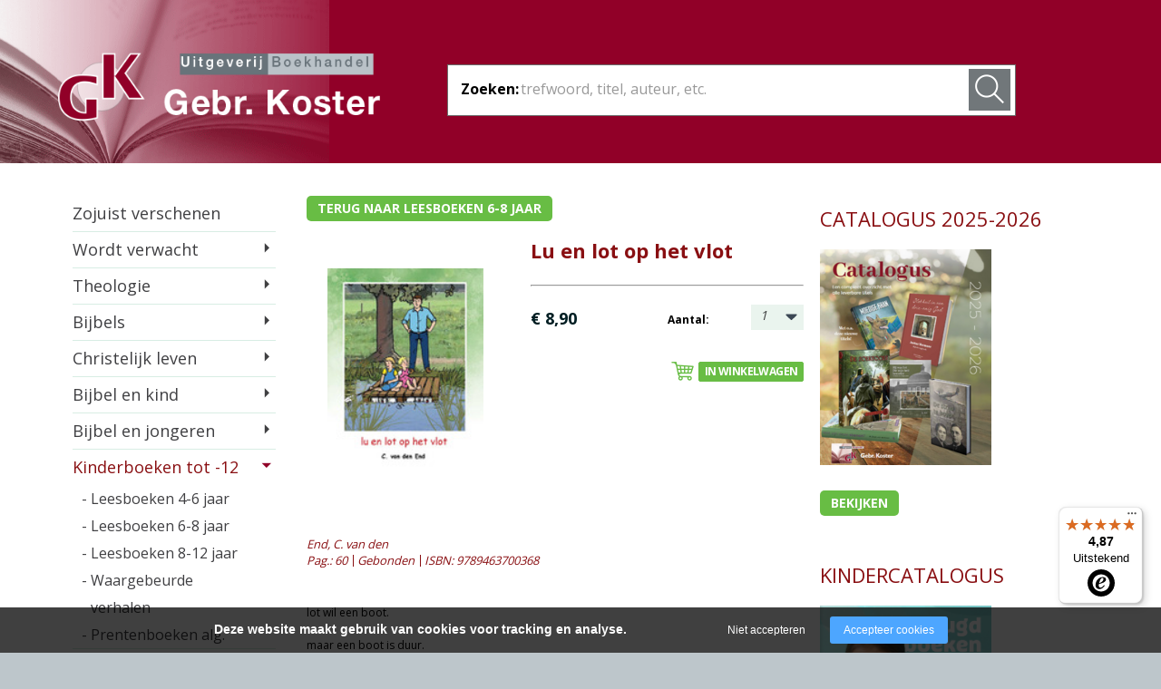

--- FILE ---
content_type: text/html; charset=UTF-8
request_url: https://www.gebrkoster.nl/lu-en-lot-op-het-vlot
body_size: 7308
content:
<!DOCTYPE html>
<html lang="nl">
	<head>
		<meta http-equiv="Content-Type" content="text/html; charset=utf-8">
		<meta name="viewport" content="width=device-width, initial-scale=1.0">
		<title>Lu en lot op het vlot van  C. van den End kopen?</title>
        <meta lang="nl" name="description" content="Lu en lot op het vlot is een boek van  C. van den End. ISBN 9789463700368 en 60 pagina's. Koop bij Gebr. Koster voor 8,90 euro" />
        <meta lang="nl" name="keywords" content="" />
        <link rel="stylesheet" href="https://maxcdn.bootstrapcdn.com/font-awesome/4.7.0/css/font-awesome.min.css">
        <meta name="google-site-verification" content="eA0cBcLJcLYIiJXxZmEtBaFEhJ3SthtXEXsqT8yPOJw" />
		<noscript><link rel="stylesheet" type="text/css" href="https://www.gebrkoster.nl/core/assets/css/main/.autoCombined.249962db0b08d60ac4477bfe5fdd9e7c.css"/></noscript><script type="text/javascript">(function () {var asyncCss = ["https:\/\/www.gebrkoster.nl\/core\/assets\/css\/main\/.autoCombined.249962db0b08d60ac4477bfe5fdd9e7c.css"];var myCSS = false;for (var i = 0; i < asyncCss.length; i ++) {myCSS = document.createElement( "link" );myCSS.rel = "stylesheet";myCSS.href = asyncCss[i];document.head.insertBefore( myCSS, document.head.childNodes[ document.head.childNodes.length - 1 ].nextSibling );}}());</script>
<link href="https://www.gebrkoster.nl/css/site/.autoCombined.96ff2f1c2ddc4a8a7f64c0dd978f06df.css" rel="stylesheet" type="text/css" />
				<!-- Google Tag Manager -->
				<script>(function(w,d,s,l,i){w[l]=w[l]||[];w[l].push({'gtm.start':
				new Date().getTime(),event:'gtm.js'});var f=d.getElementsByTagName(s)[0],
				j=d.createElement(s),dl=l!='dataLayer'?'&l='+l:'';j.async=true;j.src=
				'https://www.googletagmanager.com/gtm.js?id='+i+dl;f.parentNode.insertBefore(j,f);
				})(window,document,'script','dataLayer',"GTM-T4N7VLM");</script>

				<script type="text/javascript">
					(function () {
						function getCookie(cname) {
						    var name = cname + "=";
						    var decodedCookie = decodeURIComponent(document.cookie);
						    var ca = decodedCookie.split(';');
						    for(var i = 0; i <ca.length; i++) {
						        var c = ca[i];
						        while (c.charAt(0) == ' ') {
						            c = c.substring(1);
						        }
						        if (c.indexOf(name) == 0) {
						            return c.substring(name.length, c.length);
						        }
						    }
						    return "";
						}

						var dataLayerData = getCookie("addToGtmDataLayer");
						if (dataLayerData) {
							window.dataLayer = window.dataLayer || [];

							try {
								dataLayerData = JSON.parse(dataLayerData);

								for (var i = 0; i < dataLayerData.length; i ++) {
									dataLayer.push(dataLayerData[i]);
								}

								 document.cookie = 'addToGtmDataLayer=;expires=Thu, 01 Jan 1970 00:00:01 GMT;';
							}
							catch (e) {
								return;
							}
						}
					}());
				</script>
					<meta name="google-site-verification" content="eA0cBcLJcLYIiJXxZmEtBaFEhJ3SthtXEXsqT8yPOJw" />
	</head>
	<body >
						<noscript><iframe src="https://www.googletagmanager.com/ns.html?id=GTM-T4N7VLM" height="0" width="0" style="display:none;visibility:hidden"></iframe></noscript>
						<div id="wrapper">
			<div class="w1">
				<header id="header">
					<div class="holder">
						<h1 class="logo"><a href="https://www.gebrkoster.nl/">Gebr. Koster</a></h1>
                        <form action="https://www.gebrkoster.nl/search.html" class="search-form form-area" method="get">
                            <fieldset>
                                <div class="input-box">
                                	<div class="title">Zoeken:</div>
                                    <div class="input-holder">
                                        <input type="text" name="search" value="" id="search" autocomplete="off" placeholder="trefwoord, titel, auteur, etc.">

                                    	<input type="submit" value="" />
                                    </div>
                                </div>
                            </fieldset>
                        </form>
					</div>
					<div class="cart responsive">
											</div>
				</header>
				<main id="main" class="holder">
					<div id="twocolumns">
															<a href="#" id="openButton">Menu</a>
									<nav id="nav" >
		                                                                                    <ul id="sidebarCategories">
                                                        <li class=""><a class="main" href="https://www.gebrkoster.nl/zojuist-verschenen-1">Zojuist verschenen</a><div class='subCategorieLinks'></div></li><li class="hasdrop"><a class="main" href="https://www.gebrkoster.nl/wordt-verwacht">Wordt verwacht</a><div class='subCategorieLinks'><a class="subCat" href="https://www.gebrkoster.nl/wordt-verwacht/theologie">- Theologie</a><a class="subCat" href="https://www.gebrkoster.nl/wordt-verwacht/bijbel-en-kind">- Bijbel en kind</a><a class="subCat" href="https://www.gebrkoster.nl/wordt-verwacht/romans">- Romans</a><a class="subCat" href="https://www.gebrkoster.nl/wordt-verwacht/kinderboeken-tot-12-jr">- Kinderboeken tot 12 jr.</a><a class="subCat" href="https://www.gebrkoster.nl/wordt-verwacht/overig">- Overig</a></div></li><li class="hasdrop"><a class="main" href="https://www.gebrkoster.nl/theologie-1">Theologie</a><div class='subCategorieLinks'><a class="subCat" href="https://www.gebrkoster.nl/theologie-1/algemene-theologie">- Algemene theologie</a><a class="subCat" href="https://www.gebrkoster.nl/theologie-1/bijbelstudie">- Bijbelstudie</a><a class="subCat" href="https://www.gebrkoster.nl/theologie-1/bijbelverklaring-naslagwerken">- Bijbelverklaring / naslagwerken </a><a class="subCat" href="https://www.gebrkoster.nl/theologie-1/catechese">- Catechese</a><a class="subCat" href="https://www.gebrkoster.nl/theologie-1/dagboeken">- Dagboeken</a><a class="subCat" href="https://www.gebrkoster.nl/theologie-1/geniete-boekjes">- Geniete boekjes</a><a class="subCat" href="https://www.gebrkoster.nl/theologie-1/geschenkboekjes">- Geschenkboekjes</a><a class="subCat" href="https://www.gebrkoster.nl/theologie-1/heidelberger-catechismus">- Heidelberger-Catechismus</a><a class="subCat" href="https://www.gebrkoster.nl/theologie-1/heilig-avondmaal">- Heilig Avondmaal</a><a class="subCat" href="https://www.gebrkoster.nl/theologie-1/heilige-doop">- Heilige Doop</a><a class="subCat" href="https://www.gebrkoster.nl/theologie-1/kerstboeken">- Kerstboeken</a><a class="subCat" href="https://www.gebrkoster.nl/theologie-1/levensbeschrijving">- Levensbeschrijving</a><a class="subCat" href="https://www.gebrkoster.nl/theologie-1/lijdenstijd-en-pasen">- Lijdenstijd en Pasen</a><a class="subCat" href="https://www.gebrkoster.nl/theologie-1/meditaties">- Meditaties</a><a class="subCat" href="https://www.gebrkoster.nl/theologie-1/preken">- Preken</a><a class="subCat" href="https://www.gebrkoster.nl/theologie-1/reprints">- Reprints</a><a class="subCat" href="https://www.gebrkoster.nl/theologie-1/tweedehands-boeken">- Tweedehands boeken</a></div></li><li class="hasdrop"><a class="main" href="https://www.gebrkoster.nl/bijbels-1">Bijbels</a><div class='subCategorieLinks'><a class="subCat" href="https://www.gebrkoster.nl/bijbels-1/bijbel-met-kanttekeningen">- Bijbel met kanttekeningen</a><a class="subCat" href="https://www.gebrkoster.nl/bijbels-1/bijbel-met-schrijfruimte">- Bijbel met schrijfruimte</a><a class="subCat" href="https://www.gebrkoster.nl/bijbels-1/bijbel-met-uitleg">- Bijbel met uitleg</a><a class="subCat" href="https://www.gebrkoster.nl/bijbels-1/buitenlandse-talen">- Buitenlandse talen</a><a class="subCat" href="https://www.gebrkoster.nl/bijbels-1/huisbijbels">- Huisbijbels</a><a class="subCat" href="https://www.gebrkoster.nl/bijbels-1/luxe-bijbels-met-slot">- Luxe Bijbels (met slot)</a><a class="subCat" href="https://www.gebrkoster.nl/bijbels-1/zakbijbel-psalmboek">- Zakbijbel / Psalmboek</a></div></li><li class="hasdrop"><a class="main" href="https://www.gebrkoster.nl/christelijk-leven-1">Christelijk leven</a><div class='subCategorieLinks'><a class="subCat" href="https://www.gebrkoster.nl/christelijk-leven-1/ambt">- Ambt</a><a class="subCat" href="https://www.gebrkoster.nl/christelijk-leven-1/bezinning">- Bezinning</a><a class="subCat" href="https://www.gebrkoster.nl/christelijk-leven-1/bij-het-ouder-worden">- Bij het ouder worden</a><a class="subCat" href="https://www.gebrkoster.nl/christelijk-leven-1/geestelijke-gezondheid">- (Geestelijke) gezondheid</a><a class="subCat" href="https://www.gebrkoster.nl/christelijk-leven-1/huwelijk-en-seksualiteit">- Huwelijk en seksualiteit</a><a class="subCat" href="https://www.gebrkoster.nl/christelijk-leven-1/mens-en-maatschappij">- Mens en maatschappij</a><a class="subCat" href="https://www.gebrkoster.nl/christelijk-leven-1/rouwverwerking">- Rouwverwerking</a><a class="subCat" href="https://www.gebrkoster.nl/christelijk-leven-1/opvoeding-en-onderwijs">- Opvoeding en onderwijs</a></div></li><li class="hasdrop"><a class="main" href="https://www.gebrkoster.nl/bijbel-en-kind-1">Bijbel en kind</a><div class='subCategorieLinks'><a class="subCat" href="https://www.gebrkoster.nl/bijbel-en-kind-1/bijbelse-karton-prentenboekjes">- Bijbelse karton / prentenboekjes</a><a class="subCat" href="https://www.gebrkoster.nl/bijbel-en-kind-1/bijbelse-thema-s-uitgelegd">- Bijbelse thema's uitgelegd</a><a class="subCat" href="https://www.gebrkoster.nl/bijbel-en-kind-1/bijbelse-verhalen">- Bijbelse verhalen</a><a class="subCat" href="https://www.gebrkoster.nl/bijbel-en-kind-1/dagboeken-4-8jaar">- Dagboeken 4-8jaar</a><a class="subCat" href="https://www.gebrkoster.nl/bijbel-en-kind-1/dagboeken-8-12jaar">- Dagboeken 8-12jaar</a><a class="subCat" href="https://www.gebrkoster.nl/bijbel-en-kind-1/kinderbijbels">- Kinderbijbels</a><a class="subCat" href="https://www.gebrkoster.nl/bijbel-en-kind-1/werk-leerboeken">- Werk / leerboeken</a></div></li><li class="hasdrop"><a class="main" href="https://www.gebrkoster.nl/bijbel-en-jongeren">Bijbel en jongeren</a><div class='subCategorieLinks'><a class="subCat" href="https://www.gebrkoster.nl/bijbel-en-jongeren/dagboeken">- Dagboeken</a><a class="subCat" href="https://www.gebrkoster.nl/bijbel-en-jongeren/jongeren-theologie">- Jongeren theologie</a></div></li><li class="active opened hasdrop"><a class="main" href="https://www.gebrkoster.nl/kinderboeken-tot-12-1">Kinderboeken tot -12</a><div class='subCategorieLinks'><a class="subCat" href="https://www.gebrkoster.nl/kinderboeken-tot-12-1/leesboeken-4-6-jaar">- Leesboeken 4-6 jaar</a><a class="subCat" href="https://www.gebrkoster.nl/kinderboeken-tot-12-1/leesboeken-6-8-jaar">- Leesboeken 6-8 jaar</a><a class="subCat" href="https://www.gebrkoster.nl/kinderboeken-tot-12-1/leesboeken-8-12-jaar">- Leesboeken 8-12 jaar</a><a class="subCat" href="https://www.gebrkoster.nl/kinderboeken-tot-12-1/waargebeurde-verhalen">- Waargebeurde verhalen </a><a class="subCat" href="https://www.gebrkoster.nl/kinderboeken-tot-12-1/prentenboeken-alg">- Prentenboeken alg.</a></div></li><li class="hasdrop"><a class="main" href="https://www.gebrkoster.nl/romans">Romans</a><div class='subCategorieLinks'><a class="subCat" href="https://www.gebrkoster.nl/romans/fictie-algemeen">- Fictie algemeen</a><a class="subCat" href="https://www.gebrkoster.nl/romans/historische-romans">- Historische romans</a><a class="subCat" href="https://www.gebrkoster.nl/romans/spanning">- Spanning</a><a class="subCat" href="https://www.gebrkoster.nl/romans/waargebeurd">- Waargebeurd</a><a class="subCat" href="https://www.gebrkoster.nl/romans/young-adult">- Young adult</a></div></li><li class="hasdrop"><a class="main" href="https://www.gebrkoster.nl/geschiedenis">Geschiedenis</a><div class='subCategorieLinks'><a class="subCat" href="https://www.gebrkoster.nl/geschiedenis/geschiedenis-algemeen">- Geschiedenis algemeen</a><a class="subCat" href="https://www.gebrkoster.nl/geschiedenis/kerkgeschiedenis">- Kerkgeschiedenis</a><a class="subCat" href="https://www.gebrkoster.nl/geschiedenis/israel">- Israël</a></div></li><li class="hasdrop"><a class="main" href="https://www.gebrkoster.nl/overig-1">Overig</a><div class='subCategorieLinks'><a class="subCat" href="https://www.gebrkoster.nl/overig-1/albums">- Albums</a><a class="subCat" href="https://www.gebrkoster.nl/overig-1/diversen">- Diversen</a><a class="subCat" href="https://www.gebrkoster.nl/overig-1/fotoboeken">- Fotoboeken</a><a class="subCat" href="https://www.gebrkoster.nl/overig-1/gedichten-en-cadeau">- Gedichten en cadeau</a><a class="subCat" href="https://www.gebrkoster.nl/overig-1/kookboeken">- Kookboeken</a><a class="subCat" href="https://www.gebrkoster.nl/overig-1/muziek-boeken">- Muziek(boeken)</a><a class="subCat" href="https://www.gebrkoster.nl/overig-1/natuurboeken">- Natuurboeken</a><a class="subCat" href="https://www.gebrkoster.nl/overig-1/puzzels">- Puzzels</a><a class="subCat" href="https://www.gebrkoster.nl/overig-1/vrije-tijd">- Vrije tijd</a></div></li><li class="hasdrop"><a class="main" href="https://www.gebrkoster.nl/kaarten">Kaarten</a><div class='subCategorieLinks'><a class="subCat" href="https://www.gebrkoster.nl/kaarten/wenskaarten-rouw">- Wenskaarten rouw</a><a class="subCat" href="https://www.gebrkoster.nl/kaarten/wenskaarten-bijbeltekst-claudia">- Wenskaarten Bijbeltekst (Claudia)</a><a class="subCat" href="https://www.gebrkoster.nl/kaarten/wenskaarten-blanco">- Wenskaarten blanco</a></div></li><li class=""><a class="main" href="https://www.gebrkoster.nl/cadeaukaarten">Cadeaukaarten</a><div class='subCategorieLinks'></div></li><li class="hasdrop"><a class="main" href="https://www.gebrkoster.nl/sale-1">Sale</a><div class='subCategorieLinks'><a class="subCat" href="https://www.gebrkoster.nl/sale-1/sale-kinderboeken-tot-12-jaar">- Sale kinderboeken tot 12 jaar</a><a class="subCat" href="https://www.gebrkoster.nl/sale-1/sale-romans">- Sale romans</a><a class="subCat" href="https://www.gebrkoster.nl/sale-1/sale-theologie">- Sale theologie</a><a class="subCat" href="https://www.gebrkoster.nl/sale-1/sale-overig">- Sale overig</a></div></li>                                                        </ul>
                                                    <br /><br />									</nav>
														<div id="content" class="product">
							        <div class="books-area" >
                            <div style="display: flex; margin-bottom: 20px;">
                    <a class="button" href="https://www.gebrkoster.nl/kinderboeken-tot-12-1/leesboeken-6-8-jaar">Terug naar leesboeken 6-8 jaar</a>
                </div>
                                            <div class="gallery" id="productGallery">
                    <div class="mask">
                        <div class="slideset" id="productImages">
                                                                <div class="slide one">
                                        <a href="https://www.gebrkoster.nl/system/files/lu-en-lot-op-het-vlot.jpg" rel='prettyPhoto[a5c599b38619cb3ef3e5925fccadd76a]'>
                                            <img src="https://www.gebrkoster.nl/system/files/sas-lu-en-lot-op-het-vlot-1.jpg" alt="Lu en lot op het vlot">
                                        </a>
                                    </div>
                                                            </div>
                    </div>
                                    </div>
                
            <form action="https://www.gebrkoster.nl/winkelwagen.html" method="post" class="post color-form">
                <div class="header">
                    <h1>Lu en lot op het vlot</h1>
                </div>
                <hr style="margin-bottom: 20px;" />

                <input type="hidden" name="productPath" value="/product/10223">
                <div class="row">
                                                <div class="product-quantity select-holder">
                                <label>Aantal:</label>
                                <select name="qty">
                                    <option value="1" selected>1</option><option value="2">2</option><option value="3">3</option><option value="4">4</option><option value="5">5</option><option value="6">6</option><option value="7">7</option><option value="8">8</option><option value="9">9</option><option value="10">10</option><option value="11">11</option><option value="12">12</option><option value="13">13</option><option value="14">14</option><option value="15">15</option><option value="16">16</option><option value="17">17</option><option value="18">18</option><option value="19">19</option><option value="20">20</option><option value="21">21</option><option value="22">22</option><option value="23">23</option><option value="24">24</option><option value="25">25</option><option value="26">26</option><option value="27">27</option><option value="28">28</option><option value="29">29</option><option value="30">30</option><option value="31">31</option><option value="32">32</option><option value="33">33</option><option value="34">34</option><option value="35">35</option><option value="36">36</option><option value="37">37</option><option value="38">38</option><option value="39">39</option><option value="40">40</option><option value="41">41</option><option value="42">42</option><option value="43">43</option><option value="44">44</option><option value="45">45</option><option value="46">46</option><option value="47">47</option><option value="48">48</option><option value="49">49</option><option value="50">50</option><option value="51">51</option><option value="52">52</option><option value="53">53</option><option value="54">54</option><option value="55">55</option><option value="56">56</option><option value="57">57</option><option value="58">58</option><option value="59">59</option><option value="60">60</option><option value="61">61</option><option value="62">62</option><option value="63">63</option><option value="64">64</option><option value="65">65</option><option value="66">66</option><option value="67">67</option><option value="68">68</option><option value="69">69</option><option value="70">70</option><option value="71">71</option><option value="72">72</option><option value="73">73</option><option value="74">74</option><option value="75">75</option><option value="76">76</option><option value="77">77</option><option value="78">78</option><option value="79">79</option><option value="80">80</option><option value="81">81</option><option value="82">82</option><option value="83">83</option><option value="84">84</option><option value="85">85</option><option value="86">86</option><option value="87">87</option><option value="88">88</option><option value="89">89</option><option value="90">90</option><option value="91">91</option><option value="92">92</option><option value="93">93</option><option value="94">94</option><option value="95">95</option><option value="96">96</option><option value="97">97</option><option value="98">98</option><option value="99">99</option><option value="100">100</option>                                </select>
                            </div>
                                                        <div class="text-area">
                                                                        <span>&euro; 8,90</span>
                                                                    </div>
                                            </div>
                <div class="row">
                                                <a style="margin-top: 20px;" href="#" onclick="jQuery(this).closest('form').submit(); return false;" class="btn-order"><span>In winkelwagen</span></a>
                                            </div>
            </form>


            <div class="post">
                <div class="header">
                    <ul class="book-info">
                        <ul class="authors"><li><a href="https://www.gebrkoster.nl/overige-auteurs/end">End, C. van den</a></li></ul>                                <li>Pag.: 60</li>
                                                                <li>Gebonden</li>
                                                                <li>ISBN: 9789463700368</li>
                                                    </ul>
                </div>
                <p>lot wil een boot.</p><p>maar een boot is duur.</p><p>maak zelf maar een boot, zegt pap</p><p>hoe moet dat dan? vraagt lu.</p><p>pap helpt.</p><p>het wordt een vlot.</p><p>&nbsp;</p><p>nu kun-nen ze va-ren in de vij-ver.</p><p>ze gaan ook heel ver in de sloot.</p><p>aan het eind is een rond gat.</p><p>ze turen in het gat.</p><p>en dan … ?</p><p>&nbsp;</p><p>AVI M3</p>
                <br />
            </div>
                        <script type="application/ld+json">
                        {"@context":"http:\/\/schema.org","@type":"Book","name":"Lu en lot op het vlot","url":"https:\/\/www.gebrkoster.nl\/lu-en-lot-op-het-vlot","workExample":{"@type":"Book","isbn":"9789463700368","potentialAction":{"@type":"ReadAction","target":{"@type":"EntryPoint","urlTemplate":"https:\/\/www.gebrkoster.nl\/lu-en-lot-op-het-vlot","actionPlatform":["http:\/\/schema.org\/DesktopWebPlatform","http:\/\/schema.org\/MobileWebPlatform"]},"expectsAcceptanceOf":{"@type":"Offer","Price":["8.90"],"priceCurrency":"EUR","availability":"http:\/\/schema.org\/InStock"}}},"author":[{"@type":"Person","name":"C. van der End"}]}                    </script>
                        <ul class="products" style="margin-top: 0">
                <li>
    <div class="photo-area">
        <a href="https://www.gebrkoster.nl/luuk-en-de-buit-in-de-hut">
        	<img src="https://www.gebrkoster.nl/system/files/sas-luuk-en-de-buit-in-de-hut.JPG?c=1694592087" alt="Luuk en de buit in de hut.JPG" title="Luuk en de buit in de hut.JPG" width="140" height="181">        </a>
        <a class="price-area" href="https://www.gebrkoster.nl/luuk-en-de-buit-in-de-hut">
            <div class="price-box">
            					<div class="price-holder">€ 9,95</div>
            </div>
        </a>
    </div>
    <h3><a href="https://www.gebrkoster.nl/luuk-en-de-buit-in-de-hut">Luuk en de buit in de hut</a></h3>
    <form action="https://www.gebrkoster.nl/winkelwagen.html" method="post" class="color-form">
        <input type="hidden" name="productPath" value="/product/13705">
                            <a href="#" onclick="jQuery(this).closest('form').submit();return false;" class="btn-order"><span>In winkelwagen</span></a>
                    </form>
</li><li>
    <div class="photo-area">
        <a href="https://www.gebrkoster.nl/lot-viert-feest">
        	<img src="https://www.gebrkoster.nl/system/files/554ea986b7a8d8d77a33a32d127ebdde.png?c=0" alt="lot-viert-feest" title="lot-viert-feest" width="140" height="229">        </a>
        <a class="price-area" href="https://www.gebrkoster.nl/lot-viert-feest">
            <div class="price-box">
            					<div class="price-holder">€ 6,90</div>
            </div>
        </a>
    </div>
    <h3><a href="https://www.gebrkoster.nl/lot-viert-feest">lot viert feest</a></h3>
    <form action="https://www.gebrkoster.nl/winkelwagen.html" method="post" class="color-form">
        <input type="hidden" name="productPath" value="/product/4059">
                            <a href="#" onclick="jQuery(this).closest('form').submit();return false;" class="btn-order"><span>In winkelwagen</span></a>
                    </form>
</li><li>
    <div class="photo-area">
        <a href="https://www.gebrkoster.nl/luuk-en-een-dier-in-de-tas">
        	<img src="https://www.gebrkoster.nl/system/files/sas-luuk-en-een-dier-in-de-tas.jpg?c=1659612744" alt="Luuk en een dier in de tas.jpg" title="Luuk en een dier in de tas.jpg" width="140" height="183">        </a>
        <a class="price-area" href="https://www.gebrkoster.nl/luuk-en-een-dier-in-de-tas">
            <div class="price-box">
            					<div class="price-holder">€ 9,95</div>
            </div>
        </a>
    </div>
    <h3><a href="https://www.gebrkoster.nl/luuk-en-een-dier-in-de-tas">Luuk en een dier in de tas</a></h3>
    <form action="https://www.gebrkoster.nl/winkelwagen.html" method="post" class="color-form">
        <input type="hidden" name="productPath" value="/product/12972">
                            <a href="#" onclick="jQuery(this).closest('form').submit();return false;" class="btn-order"><span>In winkelwagen</span></a>
                    </form>
</li>            </ul>
        </div>
        						</div>
															<aside id="sidebar" class="product">
			                            
											<div class="side-item extraBlock" style="height: 353px;" >
												<h2 style="margin-bottom: 20px;">Catalogus 2025-2026</h2>
																											<img src="https://www.gebrkoster.nl/system/files/sas-schermafbeelding-2025-09-16-121001.png" alt="sideImage" width="189" height="238" style="float:none; aspect-ratio: auto;"><br>
																										<a href="https://www.gebrkoster.nl/catalogus-2025-2026" target="_blank" class="button">Bekijken</a>
                                            </div>

                                            <div class="side-item extraBlock" style="">
                                                <h2 style="margin-bottom: 20px;">Kindercatalogus</h2>
                                                <img src="https://www.gebrkoster.nl/system/files/jeugdboeken2025-2026.png" alt="sideImage" width="189" height="238" style="float:none; aspect-ratio: auto;"><br>
                                                <a href="https://www.gebrkoster.nl/kindercatalogus" target="_blank" class="button" style="display:inline-block; margin-bottom:2px;">Bekijk kindercatalogus</a><br>
                                            </div>
											                                                <hr class="side-item-bar" style="margin-bottom: 20px;" />
												<form id="emailNewsLetterSignup" method="post" target="_blank" action="https://gebrkoster.us12.list-manage.com/subscribe/post?u=7cd86200b96a0e8fddfe2bda6&amp;id=620b0008a3" class="signup-form form-area">
													<fieldset>
														<label for="id-rtGLem1hbT">NIEUWSBRIEF</label>
                                                        <p class="description">Blijf op de hoogte van nieuwste uitgaven, aanbiedingen en acties.</p>
														<div class="input-box">
															<input type="submit" value="Aanmelden">
															<div class="input-holder">
																<input id="id-rtGLem1hbT" name="EMAIL" type="text" value="" placeholder="E-mailadres" onfocus="if (this.value == 'E-mailadres') {this.value=''}" onblur="if(this.value == '') { this.value='E-mailadres'}" />
															</div>

															<div style="position: absolute; left: -5000px;" aria-hidden="true">
																<input type="text" name="b_7cd86200b96a0e8fddfe2bda6_620b0008a3" tabindex="-1" value="">
															</div>

														</div>
													</fieldset>
												</form>
																				</aside>
													</div>
				</main>
			</div>

			
            <footer id="footer">
            	                <div class="f1">
                    <div class="f2" >
                        <div class="holder">
                            <div class="contact-area">
                                <div class="col1">
                                    <div style='position:relative; overflow:hidden; min-height:0px;'><span class="bold">Adres winkel</span><br />Nairacstraat 17<br />3771 AW &nbsp;Barneveld<br />Tel. 0342-41 69 86<br />boekhandel@gebrkoster.nl<br />Whatsapp winkel <br />06-23127111 (niet voor bestellingen)<br /></div>                                </div>
                                <div class="col2">
                                    <div style='position:relative; overflow:hidden; min-height:0px;'><span class="bold">Adres magazijn uitgeverij</span><br />Anth. Fokkerstraat 73<br />3772 MP Barneveld<br />uitgeverij@gebrkoster.nl<br /></div>                                </div>
                                <div class="col3">
		                            <a href='https://www.gebrkoster.nl/auteurs'>Auteurs</a><a href='https://www.gebrkoster.nl/over-ons'>Over ons</a><a class='footerSubCat' href='https://www.gebrkoster.nl/over-ons/aanleveren-manuscripten'>- Aanleveren manuscripten</a><a class='footerSubCat' href='https://www.gebrkoster.nl/over-ons/bestelinformatie'>- Bestelinformatie</a><a class='footerSubCat' href='https://www.gebrkoster.nl/over-ons/algemene-voorwaarden'>- Algemene voorwaarden</a><a class='footerSubCat' href='https://www.gebrkoster.nl/over-ons/privacyverklaring'>- Privacyverklaring</a><a href='https://www.gebrkoster.nl/contact'>Contact</a>                                </div>
                            </div>
                            <div class="info-area">
                                <h2>Openingstijden winkel Barneveld</h2>
                                <div class="description">
                                    <div class="photo">
                                        <img src="https://www.gebrkoster.nl/system/files/sas-88e6c41ace9684f08248729bb63a495d.png.webp?c=1669459995" alt="pand Gebr Koster" title="pand Gebr Koster" width="100" height="100">                                    </div>
                                    <dl class="timing-details">
                                        <dt>Ma</dt><dd>5-1 gesloten</dd><dt>Di </dt><dd>9.00 -17.30 uur</dd><dt>Wo</dt><dd>9.00 - 17.30 uur</dd><dt>Do</dt><dd>9.00 - 17.30 uur</dd><dt>Vr            </dt><dd>9.00 - 21.00 uur</dd><dt>Za</dt><dd>9.00 - 17.00 uur</dd>                                    </dl>
                                </div>
                            </div>
                        </div>
                    </div>
                </div>
            </footer>
		</div>
		<script type="text/javascript" src="https://www.gebrkoster.nl/core/assets/js/main/.autoCombined.fc66a294e69dcd5808fc319ed0c95cf7.js"></script>
<script type="text/javascript" src="https://www.gebrkoster.nl/js/site/.autoCombined.48681a85120be73ecdf9aa32f3c2f77c.js"></script>
		<!--[if IE]><script type="text/javascript" src="https://www.gebrkoster.nl/ie.js"></script><![endif]-->

						<script type="text/javascript">
					(function () {
						function getCookie(cname) {
							var name = cname + "=";
							var decodedCookie = decodeURIComponent(document.cookie);
							var ca = decodedCookie.split(';');
							for(var i = 0; i <ca.length; i++) {
								var c = ca[i];
								while (c.charAt(0) == ' ') {
									c = c.substring(1);
								}
								if (c.indexOf(name) == 0) {
									return c.substring(name.length, c.length);
								}
							}
							return "";
						}

						window.dataLayer = window.dataLayer || [];

						var dataLayerData = getCookie("addToGtmDataLayer");
						if (dataLayerData) {
							try {
								dataLayerData = JSON.parse(dataLayerData);

								for (var i = 0; i < dataLayerData.length; i ++) {
									dataLayer.push(dataLayerData[i]);
								}

								 document.cookie = 'addToGtmDataLayer=;expires=Thu, 01 Jan 1970 00:00:01 GMT;';
							}
							catch (e) {
								return;
							}
						}
					}());
				</script>
				        <script type="text/javascript">
			(function () {
			var _tsid = 'X917CA369DE51B41BAC54195BBC935B4E';
			_tsConfig = {
			'yOffset': '0', /* offset from page bottom */
			'variant': 'reviews', /* default, reviews, custom, custom_reviews */
			'customElementId': '', /* required for variants custom and custom_reviews */
			'trustcardDirection': '', /* for custom variants: topRight, topLeft, bottomRight, bottomLeft */
			'customBadgeWidth': '', /* for custom variants: 40 - 90 (in pixels) */
			'customBadgeHeight': '', /* for custom variants: 40 - 90 (in pixels) */
			'disableResponsive': 'false', /* deactivate responsive behaviour */
			'disableTrustbadge': 'false' /* deactivate trustbadge */
			};
			var _ts = document.createElement('script');
			_ts.type = 'text/javascript';
			_ts.charset = 'utf-8';
			_ts.async = true;
			_ts.src = '//widgets.trustedshops.com/js/' + _tsid + '.js';
			var __ts = document.getElementsByTagName('script')[0];
			__ts.parentNode.insertBefore(_ts, __ts);
			})();
		</script>
	</body>
</html>